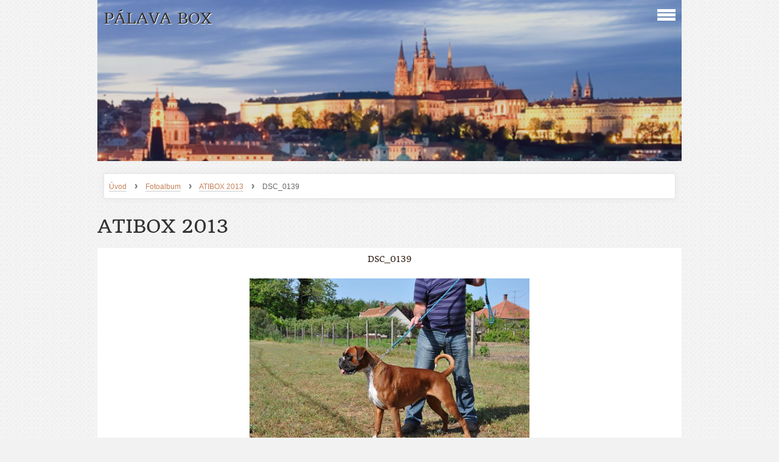

--- FILE ---
content_type: text/html; charset=UTF-8
request_url: https://www.palavabox.cz/fotoalbum/atibox-2013/dsc_0139.html
body_size: 8450
content:
<?xml version="1.0" encoding="utf-8"?>
<!DOCTYPE html PUBLIC "-//W3C//DTD XHTML 1.0 Transitional//EN" "http://www.w3.org/TR/xhtml1/DTD/xhtml1-transitional.dtd">
<html lang="cs" xml:lang="cs" xmlns="http://www.w3.org/1999/xhtml" xmlns:fb="http://ogp.me/ns/fb#">

    <head>

        <meta http-equiv="content-type" content="text/html; charset=utf-8" />
        <meta name="description" content="Boxeři" />
        <meta name="keywords" content="" />
        <meta name="robots" content="all,follow" />
        <meta name="author" content="www.palavabox.cz" />
        <meta name="viewport" content="width=device-width, initial-scale=1.0">
        
                <title>
            PÁLAVA BOX - Fotoalbum - ATIBOX 2013 - DSC_0139
        </title>
        <link rel="stylesheet" href="https://s3a.estranky.cz/css/d1000000312.css?nc=1003304184" type="text/css" />
<link rel="stylesheet" href="//code.jquery.com/ui/1.12.1/themes/base/jquery-ui.css">
<script src="//code.jquery.com/jquery-1.12.4.js"></script>
<script src="//code.jquery.com/ui/1.12.1/jquery-ui.js"></script>
<script type="text/javascript" src="https://s3c.estranky.cz/js/ui.js?nc=1" id="index_script" ></script><meta property="og:title" content="DSC_0139" />
<meta property="og:type" content="article" />
<meta property="og:url" content="https://www.palavabox.cz/fotoalbum/atibox-2013/dsc_0139.html" />
<meta property="og:image" content="https://www.palavabox.cz/img/tiny/4020.jpg" />
<meta property="og:site_name" content="PÁLAVA BOX" />
<meta property="og:description" content="" />
			<script type="text/javascript">
				dataLayer = [{
					'subscription': 'true',
				}];
			</script>
			
    </head>
    <body class=" contact-active">
        <!-- Wrapping the whole page, may have fixed or fluid width -->
        <div id="whole-page">

            

            <!-- Because of the matter of accessibility (text browsers,
            voice readers) we include a link leading to the page content and
            navigation } you'll probably want to hide them using display: none
            in your stylesheet -->

            <a href="#articles" class="accessibility-links">Jdi na obsah</a>
            <a href="#navigation" class="accessibility-links">Jdi na menu</a>

            <!-- We'll fill the document using horizontal rules thus separating
            the logical chunks of the document apart -->
            <hr />

			
                        
			
			<!-- block for skyscraper and rectangle  -->
            <div id="sticky-box">
                <div id="sky-scraper-block">
                    
                    
                </div>
            </div>
           
            <!-- block for skyscraper and rectangle  -->	
			
            <!-- Wrapping the document's visible part -->
            <div id="document">
              <div id="in-document">
                
                <!-- Hamburger icon -->
                <button type="button" class="menu-toggle" onclick="menuToggle()" id="menu-toggle">
                	<span></span>
                	<span></span>
                	<span></span>
                </button>
                  
                <!-- Possible clearing elements (more through the document) -->
                <div id="clear1" class="clear">
                    &nbsp;
                </div>
                <hr />

                <!-- body of the page -->
                <div id="body">

                    <!-- main page content -->
                    <div id="content">
                        <!-- header -->
  <div id="header">
     <div class="inner_frame">
        <!-- This construction allows easy image replacement -->
        <h1 class="head-left">
  <a href="https://www.palavabox.cz/" title="PÁLAVA BOX" style="color: FF9900;">PÁLAVA BOX</a>
  <span title="PÁLAVA BOX">
  </span>
</h1>
        <div id="header-decoration" class="decoration">
        </div>
     </div>
  </div>
<!-- /header -->

                      <!-- Breadcrumb navigation -->
<div id="breadcrumb-nav">
  <a href="/">Úvod</a> <strong>&rsaquo;</strong> <a href="/fotoalbum/">Fotoalbum</a> <strong>&rsaquo;</strong> <a href="/fotoalbum/atibox-2013/">ATIBOX 2013</a> <strong>&rsaquo;</strong> <span>DSC_0139</span>
</div>
<hr />

                      
                      <script language="JavaScript" type="text/javascript">
  <!--
    index_setCookieData('index_curr_photo', 4020);
  //-->
</script>

<div id="slide">
  <h2>ATIBOX 2013</h2>
  <div id="click">
    <h3 id="photo_curr_title">DSC_0139</h3>
    <div class="slide-img">
      <a href="/fotoalbum/atibox-2013/dsc_0136.html" class="previous-photo"  id="photo_prev_a" title="předchozí fotka"><span>&laquo;</span></a>  <!-- previous photo -->

      <a href="/fotoalbum/atibox-2013/dsc_0139.-.html" class="actual-photo" onclick="return index_photo_open(this,'_fullsize');" id="photo_curr_a"><img src="/img/mid/4020/dsc_0139.jpg" alt="" width="460" height="306"  id="photo_curr_img" /></a>   <!-- actual shown photo -->

      <a href="/fotoalbum/atibox-2013/dsc_0143.html" class="next-photo"  id="photo_next_a" title="další fotka"><span>&raquo;</span></a>  <!-- next photo -->

      <br /> <!-- clear -->
    </div>
    <p id="photo_curr_comment">
      
    </p>
    <div class="fb-like" data-href="https://www.palavabox.cz/fotoalbum/atibox-2013/dsc_0139.html" data-layout="standard" data-show-faces="true" data-action="like" data-share="false" data-colorscheme="light"></div>
  </div>
  <!-- TODO: javascript -->
<script type="text/javascript">
  <!--
    var index_ss_type = "small";
    var index_ss_nexthref = "/fotoalbum/atibox-2013/dsc_0143.html";
    var index_ss_firsthref = "/fotoalbum/atibox-2013/936933_450398535054837_1538045750_n.html";
    index_ss_init ();
  //-->
</script>

  <div class="slidenav">
    <div class="back" id="photo_prev_div">
      <a href="/fotoalbum/atibox-2013/dsc_0136.html" id="photo_ns_prev_a">&larr; Předchozí</a>

    </div>
    <div class="forward" id="photo_next_div">
      <a href="/fotoalbum/atibox-2013/dsc_0143.html" id="photo_ns_next_a">Další &rarr;</a>

    </div>
    <a href="/fotoalbum/atibox-2013/">Zpět do složky</a>
    <br />
  </div>
  
  <script type="text/javascript">
    <!--
      index_photo_init ();
    //-->
  </script>
</div>

                    </div>
                    <!-- /main page content -->

                    <div id="nav-column">
                      <!-- Such navigation allows both horizontal and vertical rendering -->
<div id="navigation">
    <div class="inner_frame">
        <h2>Menu
            <span id="nav-decoration" class="decoration"></span>
        </h2>
        <nav>
            <menu class="menu-type-standard">
                <li class="">
  <a href="/fotoalbum/">Fotoalbum</a>
     
</li>
<li class="">
  <a href="/">Úvod</a>
     
</li>
<li class="">
  <a href="/clanky/nove-prispevky/">Nové příspěvky </a>
     
</li>
<li class="">
  <a href="/clanky/c.i.e.-mch.-enji-palava-box/">C.I.E.,MCh. Enji Pálava Box</a>
     
</li>
<li class="">
  <a href="/clanky/ch.-ketty-palava-box.html">Ch. Ketty Pálava Box</a>
     
</li>
<li class="">
  <a href="/clanky/ch.-jack-palava-box/">Ch. Jack Pálava Box</a>
     
</li>
<li class="">
  <a href="/clanky/mch.-fabienne-palava-box/">MCh. Fabienne Pálava Box</a>
     
</li>
<li class="">
  <a href="/clanky/mch.-gwenn-palava-box/">MCh. Gwenn Pálava Box</a>
     
</li>
<li class="">
  <a href="/clanky/ch.-izzy-palava-box/">Ch. Izzy Pálava Box</a>
     
</li>
<li class="">
  <a href="/clanky/maia-floyd-fender-edda/">MAIA FLOYD Fender Edda</a>
     
</li>
<li class="">
  <a href="/clanky/c.i.b.--multi.ch.-evette-optima-grata/">C.I.B., Multi.Ch. Evette Optima grata</a>
     
</li>
<li class="">
  <a href="/clanky/vystavy--multi.ch.-evette-optima-grata/">Výstavy: Multi.Ch. Evette Optima grata</a>
     
</li>
<li class="">
  <a href="/clanky/vystavy-multi.-ch.--evette-optima-grata/">Výstavy:Multi. Ch.  Evette Optima grata</a>
     
</li>
<li class="">
  <a href="/clanky/c.i.e.--c.i.b.--multi.ch.-andra-palava-box/">C.I.E., C.I.B., Multi.Ch. Andra Pálava Box</a>
     
</li>
<li class="">
  <a href="/clanky/vystavy-multi.ch-andra-palava-box/">Výstavy:Multi.Ch Andra Pálava Box</a>
     
</li>
<li class="">
  <a href="/clanky/vystavy-multi.ch.-andry-palava-box/">Výstavy:Multi.Ch. Andry Pálava Box</a>
     
</li>
<li class="">
  <a href="/clanky/vzpominky-na-vystavy-mch.-bell-palava-box/">Vzpomínky na výstavy MCh. Bell Pálava Box</a>
     
</li>
<li class="">
  <a href="/clanky/vystavy-ch.-bakira-palava-box/">Výstavy MCh. Bakíra Pálava Box</a>
     
</li>
<li class="">
  <a href="/clanky/vzpominky-na-vystavy-jch-cr-jessi-heny-box/">Vzpomínky na výstavy JCh ČR Jessi Heny Box</a>
     
</li>
<li class="">
  <a href="/clanky/in-memoriam---ch-cr-jessi-heny-box/">IN MEMORIAM - Ch ČR Jessi Heny Box</a>
     
</li>
<li class="">
  <a href="/clanky/in-memoriam--mch.-bell-palava-box/">IN MEMORIAM: MCh. Bell Pálava Box</a>
     
</li>
<li class="">
  <a href="/clanky/in-memoriam--goro-heny-box/">In memoriam: Goro Heny Box</a>
     
</li>
<li class="">
  <a href="/clanky/stenatka-vrh-b/">Štěňatka vrh B</a>
     
</li>
<li class="">
  <a href="/clanky/stenata-vrh-a/">Štěňata vrh A</a>
     
</li>
<li class="">
  <a href="/clanky/rodokmeny-stenatek--evette---.../">Rodokmeny štěňátek  Evette &amp; ...</a>
     
</li>
<li class="">
  <a href="/clanky/rodolmeny-stenatek-andry-palava-box/">Rodolmeny štěňátek Andry Pálava Box</a>
     
</li>
<li class="">
  <a href="/clanky/kniha-navstev.html">Kniha návštěv</a>
     
</li>
<li class="">
  <a href="/clanky/ulozene-prispevky/">Uložené příspěvky</a>
     
</li>
<li class="">
  <a href="/clanky/momentky-z-vystav-2019/">Momentky z výstav 2019</a>
     
</li>

            </menu>
        </nav>
        <div id="clear6" class="clear">
          &nbsp;
        </div>
    </div>
</div>
<!-- menu ending -->

                        
                        <div id="clear2" class="clear">
                            &nbsp;
                        </div>
                        <hr />

                        <!-- Side column left/right -->
                        <div class="column">

                            <!-- Inner column -->
                            <div class="inner_frame inner-column">
                              <!-- Search -->
  <div id="search" class="section">
    <h2>Vyhledávání
      <span id="search-decoration" class="decoration">
      </span></h2>
    <div class="inner_frame">
      <form action="https://katalog.estranky.cz/" method="post">
        <fieldset>
          <input type="hidden" id="uid" name="uid" value="1163188" />
          <input name="key" id="key" />
          <input type="submit" id="sendsearch" value="" />
        </fieldset>
      </form>
    </div>
  </div>
<!-- /Search -->
<hr />

                              <!-- Portrait -->
  <div id="portrait" class="section">
    <h2>Portrét
      <span id="nav-portrait" class="portrait">
      </span></h2>
    <div class="inner_frame">
      <a href="/">
        <img src="/img/portrait.1.1327691210.jpeg" width="125" height="75" alt="Portrét" /></a>
    </div>
  </div>
<!-- /Portrait -->
<hr />

                              <!-- Languages -->
  <div id="languages" class="section">
    <h2>Jazyky
      <span id="nav-languages" class="decoration"></span>
    </h2>
    <div class="inner_frame">
      <a href="/">Čeština</a><a href="/en/">English</a>
    </div>
  </div>
<!-- /Languages -->
<hr />

                              
                              
                              
                              <!-- Photo album -->
  <div id="photo-album-nav" class="section">
    <h2>Fotoalbum
      <span id="photo-album-decoration" class="decoration">
      </span></h2>
    <div class="inner_frame">
      <ul>
        <li class="first ">
  <a href="/fotoalbum/predstavujeme-vrh-m---gwenn-palava-box---zack-z-kastylku/">
    Představujeme vrh M - Gwenn Pálava Box @ Zack z Kaštýlku</a></li>
<li class="">
  <a href="/fotoalbum/momentky-z-vystav-2019/">
    MOMENTKY Z VÝSTAV 2019</a></li>
<li class="">
  <a href="/fotoalbum/momentky-roku-2018/">
    Momentky roku 2018</a></li>
<li class="">
  <a href="/fotoalbum/...stenatka-na-male-prochazce-venku.../">
    ...štěňátka na malé procházce venku...</a></li>
<li class="">
  <a href="/fotoalbum/stenatka-evette-a-bakira/">
    Štěňátka Evette a Bakíra</a></li>
<li class="">
  <a href="/fotoalbum/fotky-z-vystav-2017/">
    Fotky z výstav 2017</a></li>
<li class="">
  <a href="/fotoalbum/nase-holky--na-novy-rok-.../">
    Naše holky  na nový rok ...</a></li>
<li class="">
  <a href="/fotoalbum/indigo-a-izzy-palava-box---dva-mesice/">
    Indigo a Izzy Pálava Box - dva měsíce</a></li>
<li class="">
  <a href="/fotoalbum/stenatka-evette-optima-grata-x-brazil-optima-grata/">
    Štěňátka Evette Optima grata x Brazil Optima grata</a></li>
<li class="">
  <a href="/fotoalbum/hannah-palava-box/">
    Hannah Pálava Box</a></li>
<li class="">
  <a href="/fotoalbum/kv-krenice-enji-a-evette/">
    KV Křenice Enji a Evette</a></li>
<li class="">
  <a href="/fotoalbum/gwenn--faty--fabienne---hlida-nas-strejda--to-je-zabava.../">
    Gwenn, Faty, Fabienne - hlídá nás strejda, to je zábava...</a></li>
<li class="">
  <a href="/fotoalbum/stenatka--ich.evette-optima-grata---mch.bakir-palava-box/">
    Štěňátka- ICh.Evette Optima grata &amp; MCh.Bakír Pálava Box</a></li>
<li class="">
  <a href="/fotoalbum/forest--fabienne-a-fatima-palava-box/">
    Forest, Fabienne a Fatima Pálava Box</a></li>
<li class="">
  <a href="/fotoalbum/gody--gordon-a-gwenn-palava-box/">
    Gody, Gordon a Gwenn Pálava Box</a></li>
<li class="">
  <a href="/fotoalbum/stenatka--mch.andry-palava-box---jch.verdiho-optima-grata/">
    Štěňátka  MCh.Andry Pálava Box &amp; JCh.Verdiho Optima grata</a></li>
<li class="">
  <a href="/fotoalbum/stenatka-vrh-f---imch-evette-optima-grata---imch.-bakir-palava-box/">
    Štěňátka vrh F - IMCh Evette Optima grata &amp; IMCh. Bakír Pálava Box</a></li>
<li class="">
  <a href="/fotoalbum/stenatka-gody--gordon-a-gwenn-palava-box/">
    Štěňátka Gody, Gordon a Gwenn Pálava Box</a></li>
<li class="">
  <a href="/fotoalbum/stenatka--24.1.2016----mch.andry-palava-box---jch.verdiho-optima-grata/">
    Štěňátka (24.1.2016) - MCh.Andry Pálava Box &amp; JCh.Verdiho Optima grata</a></li>
<li class="">
  <a href="/fotoalbum/stenatka---mch.andry-palava-box---jch.verdiho-optima-grata/">
    Štěňátka - MCh.Andry Pálava Box &amp; JCh.Verdiho Optima grata</a></li>
<li class="">
  <a href="/fotoalbum/andra-palava-box-s-dcerou-enji-5-5-mesice/">
    Andra Pálava Box s dcerou Enji 5,5 měsíce</a></li>
<li class="">
  <a href="/fotoalbum/top-boxer-2015---3.misto-bell...-a-par-vzpominkovych-momentek-na-leto../">
     TOP BOXER 2015 - 3.místo Bell... a pár vzpomínkových momentek na léto..</a></li>
<li class="">
  <a href="/fotoalbum/bell-palava-box-a-vystava-v-rychetech/">
    Bell Pálava Box a výstava v Rychetech</a></li>
<li class="">
  <a href="/fotoalbum/enji-palava-box-a-jeji-prvni-vystava/">
    Enji Pálava Box a její první výstava</a></li>
<li class="">
  <a href="/fotoalbum/nvp-brno-bell-palava-box/">
    NVP Brno Bell Pálava Box</a></li>
<li class="">
  <a href="/fotoalbum/enji-poznava-okoli-palavy.../">
    Enji poznává okolí Pálavy...</a></li>
<li class="">
  <a href="/fotoalbum/vitezka-roku-francie-2015---bell/">
    Vítězka roku Francie 2015 - Bell</a></li>
<li class="">
  <a href="/fotoalbum/stenatka-vrh-d-a-e-chs-palava-box/">
    Štěňátka vrh D a E CHS Pálava Box</a></li>
<li class="">
  <a href="/fotoalbum/momentky-z-wieselburgu/">
    Momentky z Wieselburgu</a></li>
<li class="">
  <a href="/fotoalbum/vystavy-rytirsko-a-praha---bell-a-bakir/">
    Výstavy Rytířsko a Praha - Bell a Bakír</a></li>
<li class="">
  <a href="/fotoalbum/vystavy-bell-palava-box/">
    Výstavy Bell Pálava Box</a></li>
<li class="">
  <a href="/fotoalbum/top-boxer-2014--3.misto-bell--4.-misto-andra--6.-misto-evette--10.-misto-beily/">
    TOP BOXER 2014- 3.místo Bell, 4. místo Andra, 6. místo Evette, 10. místo Beily</a></li>
<li class="">
  <a href="/fotoalbum/maminka-jessi.../">
    Maminka Jessi...</a></li>
<li class="">
  <a href="/fotoalbum/bob-big-2-brno-a-cacib-praha---bell-palava-box/">
    BOB+BIG 2 Brno a CACIB Praha - Bell Pálava Box</a></li>
<li class="">
  <a href="/fotoalbum/mch.-bell-palava-box/">
    MCh. Bell Pálava Box</a></li>
<li class="">
  <a href="/fotoalbum/mch.-evette-optima-grata/">
    MCh. Evette Optima grata</a></li>
<li class="">
  <a href="/fotoalbum/mch.-andra-palava-box/">
    MCh. Andra Pálava Box</a></li>
<li class="">
  <a href="/fotoalbum/jch.-beily-palava-box/">
    JCH. Beily Pálava Box</a></li>
<li class="">
  <a href="/fotoalbum/jch.-bakir-palava-box/">
    JCh. Bakír Pálava Box</a></li>
<li class="">
  <a href="/fotoalbum/ch.-jessi-heny-box/">
    Ch. Jessi Heny Box</a></li>
<li class="">
  <a href="/fotoalbum/jeste-par-fotek-od-aji-z-bystrice/">
    Ještě pár fotek od Aji z Bystřice</a></li>
<li class="">
  <a href="/fotoalbum/atibox--evette-optima-grata--3.-misto/">
    ATIBOX- EVETTE OPTIMA GRATA- 3. místo</a></li>
<li class="">
  <a href="/fotoalbum/atibox-2014-bell-a-andra-palava-box/">
    ATIBOX 2014 Bell a Andra Pálava Box</a></li>
<li class="">
  <a href="/fotoalbum/atibox--2014/">
    ATIBOX  2014</a></li>
<li class="">
  <a href="/fotoalbum/vystava-weiselburg-rakousko/">
    Výstava Weiselburg/Rakousko</a></li>
<li class="">
  <a href="/fotoalbum/klubova-vystava-rytirsko/">
    Klubová výstava Rytířsko</a></li>
<li class="">
  <a href="/fotoalbum/klubova-vystava-svitavy/">
    Klubová výstava Svitavy</a></li>
<li class="">
  <a href="/fotoalbum/top-boxer-2013/">
    TOP BOXER 2013</a></li>
<li class="">
  <a href="/fotoalbum/vystavy-2013/">
    Výstavy 2013</a></li>
<li class="">
  <a href="/fotoalbum/foto-nasich-holek/">
    foto našich holek</a></li>
<li class="last ">
  <a href="/fotoalbum/atibox-2013/">
    ATIBOX 2013</a></li>

      </ul>
    </div>
  </div>
<!-- /Photo album -->
<hr />

                              <!-- Last photo -->
  <div id="last-photo" class="section">
    <h2>Poslední fotografie
      <span id="last-photo-decoration" class="decoration">
      </span></h2>
    <div class="inner_frame">
      <div class="wrap-of-wrap">
        <div class="wrap-of-photo">
          <a href="/fotoalbum/predstavujeme-vrh-m---gwenn-palava-box---zack-z-kastylku/">
            <img src="/img/tiny/10653.jpg" alt="9" width="56" height="75" /></a>
        </div>
      </div>
      <span>
        <a href="/fotoalbum/predstavujeme-vrh-m---gwenn-palava-box---zack-z-kastylku/">Představujeme vrh M - Gwenn Pálava Box @ Zack z Kaštýlku</a>
      </span>
    </div>
  </div>
<!-- /Last photo -->
<hr />

                              
                              <div id="fb-likebox-feed" class="section">
    <h2>Facebook <span class="decoration fb-code"></span></h2>
    <div class="inner_frame" id="fb-likebox-feed_div">
        <div id="fb_likebox_width">
            <div class="fb-page" data-href="https://www.facebook.com/estranky" data-tabs="timeline" data-small-header="false" data-adapt-container-width="true" data-hide-cover="false" data-show-facepile="true">
                <blockquote cite="https://www.facebook.com/estranky" class="fb-xfbml-parse-ignore">
                    <a href="https://www.facebook.com/estranky">estranky</a>
                </blockquote>
            </div>
        </div>
    </div>
</div>
                              <!-- Contact -->
  <div id="contact-nav" class="section">
    <h2>Kontakt
      <span id="contact-nav-decoration" class="decoration">
      </span></h2>
    <div class="inner_frame">
      <address>
        <p class="contact_name">Jiří Kostelecký, Mirka Prokešová</p><p class="contact_adress">Křidlovická 66<br />
602 00 Brno</p><p class="contact_phone">722 968 636, 722 968 616</p><p class="contact_email"><a href="mailto:kostelecky.jiri19@seznam.cz">kostelecky.jiri19@seznam.cz</a></p>
      </address>
    </div>
  </div>
<!-- /Contact -->

                              
                              <!-- Own code -->
  <div class="section own-code-nav">
    <h2>Hodiny
      <span class="decoration own-code-nav">
      </span></h2>
    <div class="inner_frame">
      <a href="http://html.over.cz" target="_blank"><EMBED
      pluginspage=http://www.macromedia.com/go/getflashplayer
      src=http://www.html.over.cz/clock22.swf width=97 height=95
      type=application/x-shockwave-flash quality="high" bgcolor="#FFFFFF"
      wmode="transparent" menu="false"></a>                                                                          
    </div>
  </div>
<!-- /Own code -->
<hr />
<!-- Own code -->
  <div class="section own-code-nav">
    <h2>Počasí
      <span class="decoration own-code-nav">
      </span></h2>
    <div class="inner_frame">
      <a href="http://www.slunecno.cz/mista/brno-4"><img src="http://www.slunecno.cz/predpoved-na-web.php?m=4&amp;p1=C4772A&amp;t1=0D0D0D&amp;p2=B8761F&amp;t2=121212" alt="Počasí Brno - Slunečno.cz" style="border: 0px;" /></a>                                                                          
    </div>
  </div>
<!-- /Own code -->
<hr />

                              <!-- Mail list -->
  <div id="mail-list" class="section">
    <h2>Mail list
      <span id="mail-list-decoration" class="decoration">
      </span></h2>
    <div class="inner_frame">
      <form action="#mail-list" method="post">
        <fieldset>
          <input name="mail-list-key" id="mail-list-key" />
          <input type="submit" id="send-mail-list" value="" />
        </fieldset>
        <input autocomplete="off" style="display:none" type="password" name="passwordconfirm" />
      </form>
      <span id="mail-list-message"></span>
    </div>
  </div>
<!-- /Mail list -->
                              <!-- Favorite links -->
  <div id="links" class="section">
    <h2>Oblíbené odkazy
        <span id="links-decoration" class="decoration">
        </span></h2>
    <div class="inner_frame">
      <ul>
        <li class="first ">
  <a href="http://boxerklub.cz" title="Boxerklub ČR">
  Boxerklub ČR</a></li><li class="">
  <a href="http://boxeri.estranky.cz" title="Boxer v nouzi">
  Boxer v nouzi</a></li><li class="">
  <a href="http://optimagrata.com" title="Optima grata">
  Optima grata</a></li><li class="">
  <a href="http://fortunaviva.wz.cz" title="Fortuna viva">
  Fortuna viva</a></li><li class="">
  <a href="http://zmlyna.com" title="Ze starého mlýna">
  Ze stareho mlýna</a></li><li class="">
  <a href="http://zubstejn.websnadno.cz" title="ZE ZUBŠTEJNA">
  ZE ZUBŠTEJNA</a></li><li class="">
  <a href="http://presstige.cz/henybox" title="HENY BOX">
  HENY BOX</a></li><li class="">
  <a href="http://boxerzosarisa.sk" title="Luboš Maník">
  Man-box - zo Šariša</a></li><li class="">
  <a href="http://boxerklub.sk" title="Boxer klub SK">
  Boxer klub SK</a></li><li class="">
  <a href="http://www.goldangelsoul.cz/ " title="goldangelsoul">
  goldangelsoul</a></li><li class="">
  <a href="http://zvekled.profi-weld.cz" title="Z Ve-Kled">
  Z Ve-Kled</a></li><li class="">
  <a href="http://www.custodius.cz" title="Custodius">
  Custodius</a></li><li class="">
  <a href="http://cmku.cz" title="ČeskoMoravská Kynologická Unie">
  ČeskoMoravská Kynologická Unie</a></li><li class="">
  <a href="http://msks.cz" title="Moravskoslezský kynologický svaz">
  Moravskoslezský kynologický svaz</a></li><li class="">
  <a href="http://kynologie.cz" title="Český kynologický svaz ">
  Český kynologický svaz </a></li><li class="">
  <a href="http://www.boxerklub.pl" title="Boxer klub Polsko">
  Boxer klub Polsko</a></li><li class="">
  <a href="http://www.bk-muenchen.de" title="Boxerklub Něměcko">
  Boxer klub Německo</a></li><li class="">
  <a href="http://www.boxerclub-hunde.at/scrolloff.html" title="Boxerklub Rakousko">
  Boxerklub Rakousko</a></li><li class="">
  <a href="http://www.boxerclub.hr/" title="Boxerklub Chorvatsko">
  Boxerklub Chorvatsko</a></li><li class="">
  <a href="http://www.boxerklub-uo.wz.cz/" title="ÚP Ústí nad Orlicí">
  ÚP Ústí nad Orlicí</a></li><li class="">
  <a href="http://bk-brno.ic.cz/" title="ÚP Brno">
  ÚP Brno</a></li><li class="">
  <a href="http://www.hod-dog.hu/" title="Boxerklub Maďarsko">
  Boxerklub Maďarsko</a></li><li class="">
  <a href="http://klnb-klub.si/" title="Boxerklub Slovinsko">
  Boxerklub Slovinsko</a></li><li class="">
  <a href="http://www.atibox-online.net/" title="ATIBOX">
  ATIBOX</a></li><li class="">
  <a href="http://novasys.moraviabox.com/" title="MORAVIA BOX">
  MORAVIA BOX</a></li><li class="">
  <a href="http://www.flatdevils.cz/" title="Flat devils">
  Flat devils</a></li><li class="">
  <a href="http://www.lovingforever.cz/" title="lovingforever">
  lovingforever</a></li><li class="">
  <a href="http://www.bokserkrzepi.pl" title="CH KRZEPI">
  Boxer KRZEPI</a></li><li class="">
  <a href="http://www.palavabull.cz" title="Pálava Bull">
  ChS Pálava Bull</a></li><li class="">
  <a href="http://www.jisuko.wbs.cz" title="CHS JISUKO">
  CHS JISUKO</a></li><li class="last ">
  <a href="http://www.boxerdeutschalgar.eu" title="boxerdeutschalgar.eu">
  boxerdeutschalgar.eu</a></li>
      </ul>
    </div>
  </div>
<!-- /Favorite links -->
<hr />

                              
                              
                              <!-- Stats -->
  <div id="stats" class="section">
    <h2>Statistiky
      <span id="stats-decoration" class="decoration">
      </span></h2>
    <div class="inner_frame">
      <!-- Keeping in mind people with disabilities (summary, caption) as well as worshipers of semantic web -->
      <table summary="Statistiky">

        <tfoot>
          <tr>
            <th scope="row">Online:</th>
            <td>16</td>
          </tr>
        </tfoot>

        <tbody>
          <tr>
            <th scope="row">Celkem:</th>
            <td>2131315</td>
          </tr>
          <tr>
            <th scope="row">Měsíc:</th>
            <td>45718</td>
          </tr>
          <tr>
            <th scope="row">Den:</th>
            <td>1316</td>
          </tr>
        </tbody>
      </table>
    </div>
  </div>
<!-- Stats -->
<hr />
                            </div>
                            <!-- /Inner column -->
                                            <!-- Footer -->
                <div id="footer">
                    <div class="inner_frame">
                        <p>
                            &copy; 2025 eStránky.cz <span class="hide">|</span> <a class="promolink promolink-paid" href="//www.estranky.cz/" title="Tvorba webových stránek zdarma, jednoduše a do 5 minut."><strong>Tvorba webových stránek</strong></a> 
                            
                            
                            
                            
                            
                            
                        </p>
                        
                        
                    </div>
                </div>
                <!-- /Footer -->


                            <div id="clear4" class="clear">
                                &nbsp;
                            </div>

                        </div>
                        <!-- konci first column -->
                    </div>
                    
                    <div id="clear3" class="clear">
                        &nbsp;
                    </div>
                    <hr />
                    
                    <div id="decoration1" class="decoration">
                    </div>
                    <div id="decoration2" class="decoration">
                    </div>
                    <!-- /Meant for additional graphics inside the body of the page -->
                </div>
                <!-- /body -->

                <div id="clear5" class="clear">
                    &nbsp;
                </div>
                <hr />


                <div id="clear7" class="clear">
                    &nbsp;
                </div>

                <div id="decoration3" class="decoration">
                </div>
                <div id="decoration4" class="decoration">
                </div>
                <!-- /Meant for additional graphics inside the document -->

              </div>
            </div>

            <div id="decoration5" class="decoration">
            </div>
            <div id="decoration6" class="decoration">
            </div>
            <!-- /Meant for additional graphics inside the page -->

            
        <!-- block for board position-->      
        </div>
       <div id="fb-root"></div>
<script async defer src="https://connect.facebook.net/cs_CZ/sdk.js#xfbml=1&version=v3.2&appId=979412989240140&autoLogAppEvents=1"></script><!-- NO GEMIUS -->
    </body>
</html>
